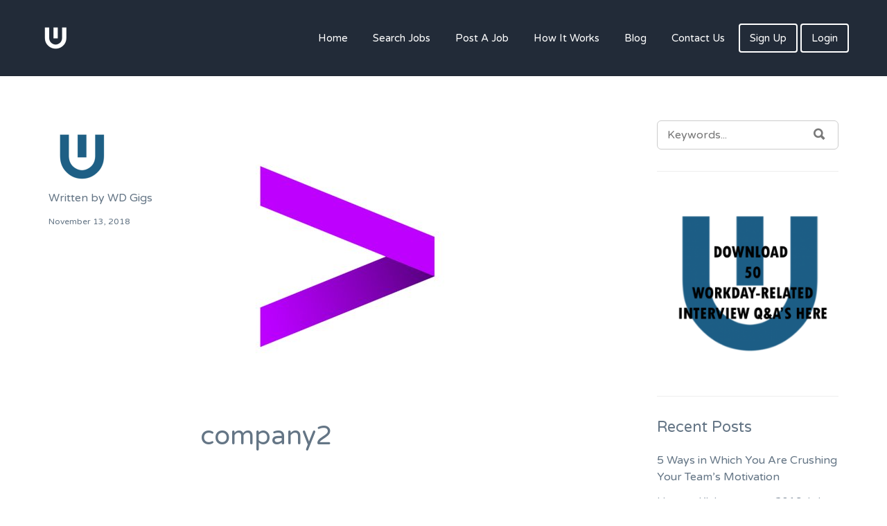

--- FILE ---
content_type: text/html; charset=UTF-8
request_url: https://www.wdgigs.com/testimonial/company2/
body_size: 11658
content:
<!DOCTYPE html>
<html lang="en-US">
<head>
	<meta charset="UTF-8"/>

	<link rel="profile" href="http://gmpg.org/xfn/11"/>
	<link rel="pingback" href="https://www.wdgigs.com/xmlrpc.php"/>

	<meta name="viewport" content="initial-scale=1">
	<meta name="viewport" content="width=device-width"/>

	<meta name='robots' content='index, follow, max-image-preview:large, max-snippet:-1, max-video-preview:-1'/>

	<!-- This site is optimized with the Yoast SEO plugin v20.10 - https://yoast.com/wordpress/plugins/seo/ -->
	<title>company2 - WD Gigs</title>
	<link rel="canonical" href="https://www.wdgigs.com/testimonial/company2/"/>
	<meta property="og:locale" content="en_US"/>
	<meta property="og:type" content="article"/>
	<meta property="og:title" content="company2 - WD Gigs"/>
	<meta property="og:url" content="https://www.wdgigs.com/testimonial/company2/"/>
	<meta property="og:site_name" content="WD Gigs"/>
	<meta property="article:publisher" content="https://www.facebook.com/wdgigs"/>
	<meta property="og:image" content="https://dds5q7xiwv8hg.cloudfront.net/wp-content/uploads/2018/11/12232129/Fz8QdWgR_400x400-1.jpg"/>
	<meta property="og:image:width" content="400"/>
	<meta property="og:image:height" content="400"/>
	<meta property="og:image:type" content="image/jpeg"/>
	<meta name="twitter:card" content="summary_large_image"/>
	<meta name="twitter:site" content="@wdgigs"/>
	<script type="application/ld+json" class="yoast-schema-graph">{"@context":"https://schema.org","@graph":[{"@type":"WebPage","@id":"https://www.wdgigs.com/testimonial/company2/","url":"https://www.wdgigs.com/testimonial/company2/","name":"company2 - WD Gigs","isPartOf":{"@id":"https://www.wdgigs.com/#website"},"primaryImageOfPage":{"@id":"https://www.wdgigs.com/testimonial/company2/#primaryimage"},"image":{"@id":"https://www.wdgigs.com/testimonial/company2/#primaryimage"},"thumbnailUrl":"https://dds5q7xiwv8hg.cloudfront.net/wp-content/uploads/2018/11/12232129/Fz8QdWgR_400x400-1.jpg","datePublished":"2018-11-13T19:19:31+00:00","dateModified":"2018-11-13T19:19:31+00:00","breadcrumb":{"@id":"https://www.wdgigs.com/testimonial/company2/#breadcrumb"},"inLanguage":"en-US","potentialAction":[{"@type":"ReadAction","target":["https://www.wdgigs.com/testimonial/company2/"]}]},{"@type":"ImageObject","inLanguage":"en-US","@id":"https://www.wdgigs.com/testimonial/company2/#primaryimage","url":"https://dds5q7xiwv8hg.cloudfront.net/wp-content/uploads/2018/11/12232129/Fz8QdWgR_400x400-1.jpg","contentUrl":"https://dds5q7xiwv8hg.cloudfront.net/wp-content/uploads/2018/11/12232129/Fz8QdWgR_400x400-1.jpg","width":400,"height":400},{"@type":"BreadcrumbList","@id":"https://www.wdgigs.com/testimonial/company2/#breadcrumb","itemListElement":[{"@type":"ListItem","position":1,"name":"Home","item":"https://www.wdgigs.com/"},{"@type":"ListItem","position":2,"name":"Testimonials","item":"https://www.wdgigs.com/testimonials/"},{"@type":"ListItem","position":3,"name":"company2"}]},{"@type":"WebSite","@id":"https://www.wdgigs.com/#website","url":"https://www.wdgigs.com/","name":"WD Gigs","description":"Your one-stop source for Workday® Jobs!","potentialAction":[{"@type":"SearchAction","target":{"@type":"EntryPoint","urlTemplate":"https://www.wdgigs.com/?s={search_term_string}"},"query-input":"required name=search_term_string"}],"inLanguage":"en-US"}]}</script>
	<!-- / Yoast SEO plugin. -->


<link rel='dns-prefetch' href='//gdc.indeed.com'/>
<link rel='dns-prefetch' href='//maps.googleapis.com'/>
<link rel='dns-prefetch' href='//code.jquery.com'/>
<link rel='dns-prefetch' href='//fonts.googleapis.com'/>
<link rel="alternate" type="application/rss+xml" title="WD Gigs &raquo; Feed" href="https://www.wdgigs.com/feed/"/>
<link rel="alternate" type="application/rss+xml" title="WD Gigs &raquo; Comments Feed" href="https://www.wdgigs.com/comments/feed/"/>
<script type="text/javascript">window._wpemojiSettings={"baseUrl":"https:\/\/s.w.org\/images\/core\/emoji\/14.0.0\/72x72\/","ext":".png","svgUrl":"https:\/\/s.w.org\/images\/core\/emoji\/14.0.0\/svg\/","svgExt":".svg","source":{"concatemoji":"https:\/\/www.wdgigs.com\/wp-includes\/js\/wp-emoji-release.min.js?ver=6.2.8"}};!function(e,a,t){var n,r,o,i=a.createElement("canvas"),p=i.getContext&&i.getContext("2d");function s(e,t){p.clearRect(0,0,i.width,i.height),p.fillText(e,0,0);e=i.toDataURL();return p.clearRect(0,0,i.width,i.height),p.fillText(t,0,0),e===i.toDataURL()}function c(e){var t=a.createElement("script");t.src=e,t.defer=t.type="text/javascript",a.getElementsByTagName("head")[0].appendChild(t)}for(o=Array("flag","emoji"),t.supports={everything:!0,everythingExceptFlag:!0},r=0;r<o.length;r++)t.supports[o[r]]=function(e){if(p&&p.fillText)switch(p.textBaseline="top",p.font="600 32px Arial",e){case"flag":return s("\ud83c\udff3\ufe0f\u200d\u26a7\ufe0f","\ud83c\udff3\ufe0f\u200b\u26a7\ufe0f")?!1:!s("\ud83c\uddfa\ud83c\uddf3","\ud83c\uddfa\u200b\ud83c\uddf3")&&!s("\ud83c\udff4\udb40\udc67\udb40\udc62\udb40\udc65\udb40\udc6e\udb40\udc67\udb40\udc7f","\ud83c\udff4\u200b\udb40\udc67\u200b\udb40\udc62\u200b\udb40\udc65\u200b\udb40\udc6e\u200b\udb40\udc67\u200b\udb40\udc7f");case"emoji":return!s("\ud83e\udef1\ud83c\udffb\u200d\ud83e\udef2\ud83c\udfff","\ud83e\udef1\ud83c\udffb\u200b\ud83e\udef2\ud83c\udfff")}return!1}(o[r]),t.supports.everything=t.supports.everything&&t.supports[o[r]],"flag"!==o[r]&&(t.supports.everythingExceptFlag=t.supports.everythingExceptFlag&&t.supports[o[r]]);t.supports.everythingExceptFlag=t.supports.everythingExceptFlag&&!t.supports.flag,t.DOMReady=!1,t.readyCallback=function(){t.DOMReady=!0},t.supports.everything||(n=function(){t.readyCallback()},a.addEventListener?(a.addEventListener("DOMContentLoaded",n,!1),e.addEventListener("load",n,!1)):(e.attachEvent("onload",n),a.attachEvent("onreadystatechange",function(){"complete"===a.readyState&&t.readyCallback()})),(e=t.source||{}).concatemoji?c(e.concatemoji):e.wpemoji&&e.twemoji&&(c(e.twemoji),c(e.wpemoji)))}(window,document,window._wpemojiSettings);</script>
<style type="text/css">img.wp-smiley,img.emoji{display:inline!important;border:none!important;box-shadow:none!important;height:1em!important;width:1em!important;margin:0 .07em!important;vertical-align:-.1em!important;background:none!important;padding:0!important}</style>
	<link rel='stylesheet' id='la-icon-maneger-style-css' href='https://www.wdgigs.com/wp-content/uploads/la_icon_sets/style.min.css?ver=6.2.8' type='text/css' media='all'/>
<link rel='stylesheet' id='wp-block-library-css' href='https://www.wdgigs.com/wp-includes/css/dist/block-library/style.min.css?ver=6.2.8' type='text/css' media='all'/>
<link rel='stylesheet' id='wc-blocks-vendors-style-css' href='https://www.wdgigs.com/wp-content/plugins/woocommerce/packages/woocommerce-blocks/build/wc-blocks-vendors-style.css?ver=10.4.6' type='text/css' media='all'/>
<link rel='stylesheet' id='wc-blocks-style-css' href='https://www.wdgigs.com/wp-content/plugins/woocommerce/packages/woocommerce-blocks/build/wc-blocks-style.css?ver=10.4.6' type='text/css' media='all'/>
<link rel='stylesheet' id='classic-theme-styles-css' href='https://www.wdgigs.com/wp-includes/css/classic-themes.min.css?ver=6.2.8' type='text/css' media='all'/>
<style id='global-styles-inline-css' type='text/css'>body{--wp--preset--color--black:#000;--wp--preset--color--cyan-bluish-gray:#abb8c3;--wp--preset--color--white:#fff;--wp--preset--color--pale-pink:#f78da7;--wp--preset--color--vivid-red:#cf2e2e;--wp--preset--color--luminous-vivid-orange:#ff6900;--wp--preset--color--luminous-vivid-amber:#fcb900;--wp--preset--color--light-green-cyan:#7bdcb5;--wp--preset--color--vivid-green-cyan:#00d084;--wp--preset--color--pale-cyan-blue:#8ed1fc;--wp--preset--color--vivid-cyan-blue:#0693e3;--wp--preset--color--vivid-purple:#9b51e0;--wp--preset--gradient--vivid-cyan-blue-to-vivid-purple:linear-gradient(135deg,rgba(6,147,227,1) 0%,#9b51e0 100%);--wp--preset--gradient--light-green-cyan-to-vivid-green-cyan:linear-gradient(135deg,#7adcb4 0%,#00d082 100%);--wp--preset--gradient--luminous-vivid-amber-to-luminous-vivid-orange:linear-gradient(135deg,rgba(252,185,0,1) 0%,rgba(255,105,0,1) 100%);--wp--preset--gradient--luminous-vivid-orange-to-vivid-red:linear-gradient(135deg,rgba(255,105,0,1) 0%,#cf2e2e 100%);--wp--preset--gradient--very-light-gray-to-cyan-bluish-gray:linear-gradient(135deg,#eee 0%,#a9b8c3 100%);--wp--preset--gradient--cool-to-warm-spectrum:linear-gradient(135deg,#4aeadc 0%,#9778d1 20%,#cf2aba 40%,#ee2c82 60%,#fb6962 80%,#fef84c 100%);--wp--preset--gradient--blush-light-purple:linear-gradient(135deg,#ffceec 0%,#9896f0 100%);--wp--preset--gradient--blush-bordeaux:linear-gradient(135deg,#fecda5 0%,#fe2d2d 50%,#6b003e 100%);--wp--preset--gradient--luminous-dusk:linear-gradient(135deg,#ffcb70 0%,#c751c0 50%,#4158d0 100%);--wp--preset--gradient--pale-ocean:linear-gradient(135deg,#fff5cb 0%,#b6e3d4 50%,#33a7b5 100%);--wp--preset--gradient--electric-grass:linear-gradient(135deg,#caf880 0%,#71ce7e 100%);--wp--preset--gradient--midnight:linear-gradient(135deg,#020381 0%,#2874fc 100%);--wp--preset--duotone--dark-grayscale:url(#wp-duotone-dark-grayscale);--wp--preset--duotone--grayscale:url(#wp-duotone-grayscale);--wp--preset--duotone--purple-yellow:url(#wp-duotone-purple-yellow);--wp--preset--duotone--blue-red:url(#wp-duotone-blue-red);--wp--preset--duotone--midnight:url(#wp-duotone-midnight);--wp--preset--duotone--magenta-yellow:url(#wp-duotone-magenta-yellow);--wp--preset--duotone--purple-green:url(#wp-duotone-purple-green);--wp--preset--duotone--blue-orange:url(#wp-duotone-blue-orange);--wp--preset--font-size--small:13px;--wp--preset--font-size--medium:20px;--wp--preset--font-size--large:36px;--wp--preset--font-size--x-large:42px;--wp--preset--spacing--20:.44rem;--wp--preset--spacing--30:.67rem;--wp--preset--spacing--40:1rem;--wp--preset--spacing--50:1.5rem;--wp--preset--spacing--60:2.25rem;--wp--preset--spacing--70:3.38rem;--wp--preset--spacing--80:5.06rem;--wp--preset--shadow--natural:6px 6px 9px rgba(0,0,0,.2);--wp--preset--shadow--deep:12px 12px 50px rgba(0,0,0,.4);--wp--preset--shadow--sharp:6px 6px 0 rgba(0,0,0,.2);--wp--preset--shadow--outlined:6px 6px 0 -3px rgba(255,255,255,1) , 6px 6px rgba(0,0,0,1);--wp--preset--shadow--crisp:6px 6px 0 rgba(0,0,0,1)}:where(.is-layout-flex){gap:.5em}body .is-layout-flow>.alignleft{float:left;margin-inline-start:0;margin-inline-end:2em}body .is-layout-flow>.alignright{float:right;margin-inline-start:2em;margin-inline-end:0}body .is-layout-flow>.aligncenter{margin-left:auto!important;margin-right:auto!important}body .is-layout-constrained>.alignleft{float:left;margin-inline-start:0;margin-inline-end:2em}body .is-layout-constrained>.alignright{float:right;margin-inline-start:2em;margin-inline-end:0}body .is-layout-constrained>.aligncenter{margin-left:auto!important;margin-right:auto!important}body .is-layout-constrained > :where(:not(.alignleft):not(.alignright):not(.alignfull)){max-width:var(--wp--style--global--content-size);margin-left:auto!important;margin-right:auto!important}body .is-layout-constrained>.alignwide{max-width:var(--wp--style--global--wide-size)}body .is-layout-flex{display:flex}body .is-layout-flex{flex-wrap:wrap;align-items:center}body .is-layout-flex>*{margin:0}:where(.wp-block-columns.is-layout-flex){gap:2em}.has-black-color{color:var(--wp--preset--color--black)!important}.has-cyan-bluish-gray-color{color:var(--wp--preset--color--cyan-bluish-gray)!important}.has-white-color{color:var(--wp--preset--color--white)!important}.has-pale-pink-color{color:var(--wp--preset--color--pale-pink)!important}.has-vivid-red-color{color:var(--wp--preset--color--vivid-red)!important}.has-luminous-vivid-orange-color{color:var(--wp--preset--color--luminous-vivid-orange)!important}.has-luminous-vivid-amber-color{color:var(--wp--preset--color--luminous-vivid-amber)!important}.has-light-green-cyan-color{color:var(--wp--preset--color--light-green-cyan)!important}.has-vivid-green-cyan-color{color:var(--wp--preset--color--vivid-green-cyan)!important}.has-pale-cyan-blue-color{color:var(--wp--preset--color--pale-cyan-blue)!important}.has-vivid-cyan-blue-color{color:var(--wp--preset--color--vivid-cyan-blue)!important}.has-vivid-purple-color{color:var(--wp--preset--color--vivid-purple)!important}.has-black-background-color{background-color:var(--wp--preset--color--black)!important}.has-cyan-bluish-gray-background-color{background-color:var(--wp--preset--color--cyan-bluish-gray)!important}.has-white-background-color{background-color:var(--wp--preset--color--white)!important}.has-pale-pink-background-color{background-color:var(--wp--preset--color--pale-pink)!important}.has-vivid-red-background-color{background-color:var(--wp--preset--color--vivid-red)!important}.has-luminous-vivid-orange-background-color{background-color:var(--wp--preset--color--luminous-vivid-orange)!important}.has-luminous-vivid-amber-background-color{background-color:var(--wp--preset--color--luminous-vivid-amber)!important}.has-light-green-cyan-background-color{background-color:var(--wp--preset--color--light-green-cyan)!important}.has-vivid-green-cyan-background-color{background-color:var(--wp--preset--color--vivid-green-cyan)!important}.has-pale-cyan-blue-background-color{background-color:var(--wp--preset--color--pale-cyan-blue)!important}.has-vivid-cyan-blue-background-color{background-color:var(--wp--preset--color--vivid-cyan-blue)!important}.has-vivid-purple-background-color{background-color:var(--wp--preset--color--vivid-purple)!important}.has-black-border-color{border-color:var(--wp--preset--color--black)!important}.has-cyan-bluish-gray-border-color{border-color:var(--wp--preset--color--cyan-bluish-gray)!important}.has-white-border-color{border-color:var(--wp--preset--color--white)!important}.has-pale-pink-border-color{border-color:var(--wp--preset--color--pale-pink)!important}.has-vivid-red-border-color{border-color:var(--wp--preset--color--vivid-red)!important}.has-luminous-vivid-orange-border-color{border-color:var(--wp--preset--color--luminous-vivid-orange)!important}.has-luminous-vivid-amber-border-color{border-color:var(--wp--preset--color--luminous-vivid-amber)!important}.has-light-green-cyan-border-color{border-color:var(--wp--preset--color--light-green-cyan)!important}.has-vivid-green-cyan-border-color{border-color:var(--wp--preset--color--vivid-green-cyan)!important}.has-pale-cyan-blue-border-color{border-color:var(--wp--preset--color--pale-cyan-blue)!important}.has-vivid-cyan-blue-border-color{border-color:var(--wp--preset--color--vivid-cyan-blue)!important}.has-vivid-purple-border-color{border-color:var(--wp--preset--color--vivid-purple)!important}.has-vivid-cyan-blue-to-vivid-purple-gradient-background{background:var(--wp--preset--gradient--vivid-cyan-blue-to-vivid-purple)!important}.has-light-green-cyan-to-vivid-green-cyan-gradient-background{background:var(--wp--preset--gradient--light-green-cyan-to-vivid-green-cyan)!important}.has-luminous-vivid-amber-to-luminous-vivid-orange-gradient-background{background:var(--wp--preset--gradient--luminous-vivid-amber-to-luminous-vivid-orange)!important}.has-luminous-vivid-orange-to-vivid-red-gradient-background{background:var(--wp--preset--gradient--luminous-vivid-orange-to-vivid-red)!important}.has-very-light-gray-to-cyan-bluish-gray-gradient-background{background:var(--wp--preset--gradient--very-light-gray-to-cyan-bluish-gray)!important}.has-cool-to-warm-spectrum-gradient-background{background:var(--wp--preset--gradient--cool-to-warm-spectrum)!important}.has-blush-light-purple-gradient-background{background:var(--wp--preset--gradient--blush-light-purple)!important}.has-blush-bordeaux-gradient-background{background:var(--wp--preset--gradient--blush-bordeaux)!important}.has-luminous-dusk-gradient-background{background:var(--wp--preset--gradient--luminous-dusk)!important}.has-pale-ocean-gradient-background{background:var(--wp--preset--gradient--pale-ocean)!important}.has-electric-grass-gradient-background{background:var(--wp--preset--gradient--electric-grass)!important}.has-midnight-gradient-background{background:var(--wp--preset--gradient--midnight)!important}.has-small-font-size{font-size:var(--wp--preset--font-size--small)!important}.has-medium-font-size{font-size:var(--wp--preset--font-size--medium)!important}.has-large-font-size{font-size:var(--wp--preset--font-size--large)!important}.has-x-large-font-size{font-size:var(--wp--preset--font-size--x-large)!important}.wp-block-navigation a:where(:not(.wp-element-button)){color:inherit}:where(.wp-block-columns.is-layout-flex){gap:2em}.wp-block-pullquote{font-size:1.5em;line-height:1.6}</style>
<link rel='stylesheet' id='woocommerce-layout-css' href='https://www.wdgigs.com/wp-content/plugins/woocommerce/assets/css/woocommerce-layout.css?ver=7.9.0' type='text/css' media='all'/>
<link rel='stylesheet' id='woocommerce-smallscreen-css' href='https://www.wdgigs.com/wp-content/plugins/woocommerce/assets/css/woocommerce-smallscreen.css?ver=7.9.0' type='text/css' media='only screen and (max-width: 768px)'/>
<style id='woocommerce-inline-inline-css' type='text/css'>.woocommerce form .form-row .required{visibility:visible}</style>
<link rel='stylesheet' id='select2-css' href='https://www.wdgigs.com/wp-content/plugins/woocommerce/assets/css/select2.css?ver=7.9.0' type='text/css' media='all'/>
<link rel='stylesheet' id='if-menu-site-css-css' href='https://www.wdgigs.com/wp-content/plugins/if-menu/assets/if-menu-site.css?ver=6.2.8' type='text/css' media='all'/>
<link rel='stylesheet' id='jquery-ui-css' href='//code.jquery.com/ui/1.13.2/themes/smoothness/jquery-ui.min.css?ver=1.13.2' type='text/css' media='all'/>
<link rel='stylesheet' id='jm-application-deadline-css' href='https://www.wdgigs.com/wp-content/plugins/wp-job-manager-application-deadline/assets/dist/css/frontend.css?ver=1.2.6' type='text/css' media=''/>
<link rel='stylesheet' id='dashicons-css' href='https://www.wdgigs.com/wp-includes/css/dashicons.min.css?ver=6.2.8' type='text/css' media='all'/>
<link rel='stylesheet' id='wp-job-manager-applications-frontend-css' href='https://www.wdgigs.com/wp-content/plugins/wp-job-manager-applications/assets/dist/css/frontend.css?ver=3.0.0' type='text/css' media='all'/>
<link rel='stylesheet' id='embeddable-job-widget-frontend-css' href='https://www.wdgigs.com/wp-content/plugins/wp-job-manager-embeddable-job-widget/assets/dist/css/frontend.css?ver=6.2.8' type='text/css' media='all'/>
<link rel='stylesheet' id='job-manager-indeed-css' href='https://www.wdgigs.com/wp-content/plugins/wp-job-manager-indeed-integration/assets/css/frontend.css?ver=6.2.8' type='text/css' media='all'/>
<link rel='stylesheet' id='wp-job-manager-tags-frontend-css' href='https://www.wdgigs.com/wp-content/plugins/wp-job-manager-tags/assets/dist/css/frontend.css?ver=1.4.4' type='text/css' media='all'/>
<link rel='stylesheet' id='job-manager-ziprecruiter-css' href='https://www.wdgigs.com/wp-content/plugins/wp-job-manager-ziprecruiter-integration/assets/css/frontend.css?ver=6.2.8' type='text/css' media='all'/>
<link rel='stylesheet' id='jobify-fonts-css' href='//fonts.googleapis.com/css?family=Varela+Round%3Aregular%7CMontserrat%3Aregular%2C700&#038;subset=latin,hebrew' type='text/css' media='all'/>
<link rel='stylesheet' id='jobify-parent-css' href='https://www.wdgigs.com/wp-content/themes/jobify/style.css?ver=4.1.7' type='text/css' media='all'/>
<style id='jobify-parent-inline-css' type='text/css'>
html,body.jobify-skin-2 .page-header,body.jobify-skin-2 ul.job_listings,body.jobify-skin-2 .woothemes-testimonial p,body.jobify-skin-2 #primary .job_listings form.job_filters .search_jobs,body.jobify-skin-2 .modal .registration-form,body.jobify-skin-2 .modal .woocommerce .woocommerce-customer-login .login,body.jobify-skin-2 .mfp-wrap.mfp-ready .mfp-content .modal .woocommerce-customer-login h2,body.jobify-skin-2 .mfp-wrap.mfp-ready .mfp-content .modal .registration-form.woocommerce form p,body.jobify-skin-2 .mfp-wrap.mfp-ready .mfp-content .modal h2.modal-title,body.jobify-skin-2 .woocommerce-error li,body.jobify-skin-2 .modal .woocommerce{background-color:##ffffff;}body,mark,input,textarea,select,.job_salary_sec p,body .chosen-container-single .chosen-single span,body .chosen-container-single .chosen-single div:before,body.jobify-skin-2 .woocommerce form.checkout.woocommerce-checkout .woocommerce-billing-fields p span.select2 span.select2-selection span.select2-selection__rendered,body.jobify-skin-2 .widget--home-testimonials .widget-title--home,body.jobify-skin-2 .widget--home-testimonials .widget-description--home{color:#647585;}a,.job_listing-clickbox:hover{color:#647585;}a:active,a:hover{color:#4b5c6c;}.site-header,body.jobify-skin-2 input[type=email],body.jobify-skin-2 input[type=password],body.jobify-skin-2 input[type=tel],.nav-menu--primary .sub-menu,body.jobify-skin-2 input[type=number],body.jobify-skin-2 input[type=search],body.jobify-skin-2 input[type=text],body.jobify-skin-2 .payment_methods li .payment_box,body.jobify-skin-2 select,body.jobify-skin-2 textarea,body.jobify-skin-2 .select2-container--default .select2-selection--single .select2-selection__rendered,body.jobify-skin-2 article .entry-content form.job-manager-form fieldset .field.account-sign-in,body.jobify-skin-2 article .entry-content form.job-manager-form fieldset.fieldset-job_category span.select2 span.select2-selection li.select2-search input,body.jobify-skin-2 article .entry-content form.job-manager-form fieldset.fieldset-job_category span.select2 .select2-selection--multiple,body.jobify-skin-2 .mce-container *,body.jobify-skin-2 .company-letters,body.jobify-skin-2 .woocommerce-info,body.jobify-skin-2 .woocommerce form.checkout.woocommerce-checkout .woocommerce-billing-fields p span.select2 span.select2-selection,body.jobify-skin-2 .woocommerce form.checkout.woocommerce-checkout .woocommerce-billing-fields p input,body.jobify-skin-2 .woocommerce .woocommerce-customer-login form.woocommerce-form.woocommerce-form-login p input,body.jobify-skin-2 .mfp-wrap.mfp-ready .mfp-content .modal .registration-form.woocommerce form p input,body.jobify-skin-2 .hero-search .search_jobs,body.jobify-skin-2 .input-text{background:#222b38;}.site-title,.jobify-skin-2 header .site-branding h1.site-title span{color:blank;}.nav-menu--primary ul li.highlight > a,.nav-menu--primary ul li.login > a{border-color:#ffffff;}.nav-menu--primary ul li.highlight > a:hover,.nav-menu--primary ul li.login > a:hover{color:#222b38;background-color:#ffffff;border-color:#ffffff;}.search_jobs,.search_resumes,.cluster div,.job-type,.price-option__title,.entry-header__featured-image:hover .overlay,.widget_price_filter .ui-slider-horizontal .ui-slider-range,.jobify-skin-2 header ul#menu-primary .menu-item:hover a:before,.jobify-skin-2 header ul#menu-primary .menu-item:hover .sub-menu .menu-item a:hover:before,.jobify-skin-2 header ul#menu-primary .current_page_item a:after,body.jobify-skin-2 article .entry-content form.job-manager-form fieldset .field.account-sign-in a.button,body.jobify-skin-2 .blog-archive article.post .entry .entry-summary p a.button:hover,body.jobify-skin-2 .blog-archive .widget-area--sidebar aside.widget_search .wp-block-search .wp-block-search__button:hover,body.jobify-skin-2.single-post .content-area div.comments-area .comment-respond form.comment-form p.form-submit input#submitcomment:hover,body.jobify-skin-2 .woocommerce form.woocommerce-cart-form table.shop_table.cart tbody td.actions button.button:hover,body.jobify-skin-2 article .entry-content form.job-manager-form fieldset .field span.button:hover,body.jobify-skin-2 article .entry-content form.job-manager-form p input.button:hover,body.jobify-skin-3 .nav-menu--primary ul li.login > a:hover,body.jobify-skin-3 .company-sliders .woothemes-testimonial,body.jobify-skin-3 .widget-area--sidebar form.wp-block-search button.wp-block-search__button,body.jobify-skin-3 .job-stats li.job-stat strong,body.jobify-skin-3 .jobify_widget_testimonials .testimonial-slider-wrap .testimonials-list .slick-list p,body.jobify-skin-3 .jobify_testimonialWidget .testimonial-slider-wrap .testimonials-list .slick-list p{background-color:#1e5f86;}.jobify-skin-2 header ul#menu-primary .menu-item:hover a,.job_filters .search_jobs .filter_by_tag a.active,body.jobify-skin-2 .jobify_widget_blog_posts article header.entry-header h3.entry-title a:hover,.jobify-skin-2 header ul#menu-primary .current_page_item a,body.jobify-skin-2 .site-main .content-area ul.companies-overview li.company-group ul li a,body.jobify-skin-2 .site-main .content-area .company-letters a,body.jobify-skin-2 section.jobify_widget_testimonials .testimonials-list button.slick-arrow:hover:before,body.jobify-skin-2 .site-main aside.widget_products ul.product_list_widget li a,body.jobify-skin-2 article .entry-content #job-manager-job-dashboard table.job-manager-jobs tbody td.job_title>a,body.jobify-skin-2 article .entry-content form.job-manager-form fieldset small.description,body.jobify-skin-2 article .entry-content form.job-manager-form fieldset .field span.button,body.jobify-skin-2 article .entry-content form.job-manager-form p input.button,body.jobify-skin-2 article .entry-content #job-manager-job-dashboard table.job-manager-jobs tbody td.job_title ul.job-dashboard-actions li a:hover,body.jobify-skin-3 span.jobify_allow_spanTag,#wpjmr-submit-ratings .star-rating .dashicons,#wpjmr-submit-ratings .star-rating .dashicons-star-filled,.wpjmr-list-reviews .star-rating .dashicons,.wpjmr-list-reviews .star-rating .dashicons-star-filled,#wpjmr-submit-ratings .choose-rating .star.active,#wpjmr-submit-ratings .choose-rating .star.active~.star,#wpjmr-submit-ratings .choose-rating .star:hover,#wpjmr-submit-ratings .choose-rating .star:hover~.star,#wpjmr-submit-ratings .choose-rating .star{color:#1e5f86;}.cluster div:after,input:focus,.widget_price_filter .ui-slider .ui-slider-handle,.select2-container--default.select2-container--focus .select2-selection--multiple,body.jobify-skin-2 .woothemes-testimonial cite.woothemes-testimonial--individual__author img,body.jobify-skin-2 .blog-archive article.post .entry .entry-summary p a.button,body.jobify-skin-2 .blog-archive .widget-area--sidebar aside.widget_search .wp-block-search .wp-block-search__button,body.jobify-skin-2.single-post .content-area div.comments-area .comment-respond form.comment-form p.form-submit input#submitcomment,body.jobify-skin-2.woocommerce-shop ul.products li.product a.button.add_to_cart_button,body.jobify-skin-2 .woocommerce form.checkout.woocommerce-checkout div.woocommerce-checkout-review-order div.woocommerce-checkout-payment ul li,body.jobify-skin-2 .woocommerce .woocommerce-form-coupon-toggle .woocommerce-info,body.jobify-skin-2 ul.woocommerce-error li,body.jobify-skin-2 .woocommerce nav.woocommerce-MyAccount-navigation ul li.is-active a,body.jobify-skin-2 article .entry-content form.job-manager-form fieldset .field span.button,body.jobify-skin-2 article .entry-content form.job-manager-form p input.button,body.jobify-skin-3 .nav-menu--primary ul li.login > a,body.jobify-skin-3 .woocommerce .woocommerce-info,body.jobify-skin-3 .woocommerce-info,body.jobify-skin-3 .woocommerce-message,body.jobify-skin-3 .jobify_widget_jobs .recent-jobs ul.job_listings li.job_listing{border-color:#1e5f86;}ul.job_listings .job_listing:hover,.job_position_featured,li.type-resume:hover{box-shadow:inset 5px 0 0 #1e5f86;}.button,input[type=button],button,#submitcomment,#commentform input[type=submit],.widget--footer input[type=submit],.mfp-close-btn-in .mfp-close,input[name=wp_job_manager_send_application],input[name=wp_job_manager_edit_application],input[name=submit_bookmark],.add-favorite,.update-favorite,#rcp_submit,input[name=wp_job_manager_resumes_apply_with_resume],input[name=wp_job_manager_resumes_apply_with_resume_create],.wpcf7-submit,input[type=submit].ninja-forms-field,input[name=submit-job-alert],.hero-search .search_jobs>div input[type=submit],.hero-search .search_resumes>div input[type=submit],body.jobify-skin-2 .woocommerce .woocommerce-customer-login form.woocommerce-form.woocommerce-form-login p button.woocommerce-button:hover,body.jobify-skin-2 .mfp-wrap.mfp-ready .mfp-content .modal button.mfp-close:hover,body.jobify-skin-2 .mfp-wrap.mfp-ready .mfp-content .modal .registration-form.woocommerce form p.woocomerce-FormRow input.woocommerce-Button.button:hover,body.jobify-skin-2 .job_filters .search_jobs .filter_by_tag,.job_filters .search_jobs .filter_by_tag a{background-color:#1e5f86;border-color:transparent;color:#fff;}.button:hover,input[type=button]:hover,button:hover,.job-manager-pagination a:hover,.job-manager-pagination span:hover,.page-numbers:hover,#searchform button:hover,#searchform input[type=submit]:hover,#submitcomment:hover,#commentform input[type=submit]:hover,.page-numbers.current,.widget--footer input[type=submit]:hover,.mfp-close-btn-in .mfp-close:hover,input[name=wp_job_manager_send_application]:hover,input[name=wp_job_manager_edit_application]:hover,input[name=submit_bookmark]:hover,.add-favorite:hover,.update-favorite:hover,#rcp_submit:hover,input[name=wp_job_manager_resumes_apply_with_resume]:hover,input[name=wp_job_manager_resumes_apply_with_resume_create]:hover,.wpcf7-submit:hover,input[type=submit].ninja-forms-field:hover,input[name=submit-job-alert]:hover,.tp-caption .button:hover,body.jobify-skin-2 .button:hover,body.jobify-skin-2.woocommerce-shop ul.products li.product a.button.add_to_cart_button:hover,body.jobify-skin-2 .woocommerce form.woocommerce-cart-form table.shop_table.cart tbody td.actions button.button,body.jobify-skin-2 .woocommerce .cart-collaterals .cart_totals .wc-proceed-to-checkout a.checkout-button:hover,body.jobify-skin-2 .woocommerce form.checkout.woocommerce-checkout div.woocommerce-checkout-review-order .place-order button#place_order:hover,body.jobify-skin-2 .wp-block-search .wp-block-search__button,body.jobify-skin-2 .woocommerce .woocommerce-customer-login form.woocommerce-form.woocommerce-form-login p button.woocommerce-button,body.jobify-skin-2 .mfp-wrap.mfp-ready .mfp-content .modal button.mfp-close,body.jobify-skin-2 .mfp-wrap.mfp-ready .mfp-content .modal .registration-form.woocommerce form p.woocomerce-FormRow input.woocommerce-Button.button{background-color:transparent;color:#1e5f86;border-color:#1e5f86;}.button--type-inverted,.widget--home-video .button,.jobify-skin-2 header ul#menu-primary li.login a,.load_more_jobs strong,.load_more_resumes strong,.job-manager-form.wp-job-manager-bookmarks-form a.bookmark-notice,.job-manager-form.wp-job-manager-favorites-form a.favorite-notice{color:#1e5f86;border-color:#1e5f86;}.button--type-inverted:hover,.widget--home-video .button:hover,.jobify-skin-2 header ul#menu-primary li.login:hover a,body.jobify-skin-2 .load_more_jobs strong:hover,.load_more_resumes strong:hover,.job-manager-form.wp-job-manager-bookmarks-form a.bookmark-notice:hover,.job-manager-form.wp-job-manager-favorites-form a.favorite-notice:hover,body.jobify-skin-2 #primary .job_listings form.job_filters .search_jobs .search_submit input,body.jobify-skin-2 span.select2-container .select2-results ul li.select2-results__option--highlighted{background-color:#1e5f86;color:#fff;}.button--type-action,.button--type-secondary:hover,.single-product #content .single_add_to_cart_button,.checkout-button,#place_order,input[type=button].application_button,.application_button_link,input[type=button].resume_contact_button,body.jobify-skin-2 .woocommerce .cart-collaterals .cart_totals .wc-proceed-to-checkout a.checkout-button,body.jobify-skin-2 .woocommerce form.checkout.woocommerce-checkout div.woocommerce-checkout-review-order .place-order button#place_order,body.jobify-skin-2 .woocommerce .woocommerce-MyAccount-content .woocommerce-message{color:#1e5f86;background-color:transparent;border-color:#1e5f86;}.button--type-action:hover,.button--type-secondary,.single-product #content .single_add_to_cart_button:hover,.checkout-button:hover,#place_order:hover,input[type=button].application_button:hover,.application_button_link:hover,input[type=button].resume_contact_button:hover{background-color:#1e5f86;color:#ffffff;border-color:#1e5f86;}.button--color-white,.button--color-white.button--type-inverted:hover,.button--type-hover-white:hover{color:#647585;background-color:#ffffff;border-color:#ffffff;}.button--color-white:hover,.button--color-white.button--type-inverted,.button--type-hover-inverted-white:hover{background-color:transparent;color:#ffffff;border-color:#ffffff;}body.jobify-skin-3.blog article.post.type-post,body.jobify-skin-3 form.job_filters ul.job_types,body.jobify-skin-3 .jobify_widget_stats .job-stats li.job-stat,body.jobify-skin-3 .jobify_statsWidget .job-stats li.job-stat,body.jobify-skin-3 ul.job_listings li.job_listing,body.jobify-skin-3 div#job-manager-job-dashboard table.job-manager-jobs tr,body.jobify-skin-3 .woocommerce .woocommerce-order,body.jobify-skin-3 .jobify_widget_blog_posts .content-grid header.entry-header{background-color:;}body{padding-top:110px;font-family:"Varela Round","Helvetica Neue",Helvetica,Arial,sans-serif;font-weight:normal;line-height:1.5;}.footer-cta,.footer-cta a,.footer-cta tel{color:#fffff;}.footer-cta a.button:hover{color:#222b38 !important;}.footer-cta{background-color:#222b38;}.widget-title--footer,body.jobify-skin-2 footer.site-footer .footer-widgets aside.widget h3.widget-title,body.jobify-skin-2 .widget_block h2{color:#647585;}.widget--footer a,body.jobify-skin-2 footer.site-footer .footer-widgets aside.widget ul li a{color:#647585;}.widget--footer,body.jobify-skin-2 footer.site-footer .footer-widgets aside.widget .textwidget{color:#647585;}.footer-widgets{background-color:#ffffff;}.copyright a,body.jobify-skin-2 .copyright a{color:#647585;}.copyright,body.jobify-skin-2 footer.site-footer .copyright .site-info{color:#647585;}.site-footer,body.jobify-skin-2 .site-footer{background-color:#ffffff;}.button,input[type=button],button,#submitcomment,#commentform input[type=submit],.widget--footer input[type=submit],input[name=wp_job_manager_send_application],input[name=wp_job_manager_edit_application],input[name=submit_bookmark],#rcp_submit,input[name=wp_job_manager_resumes_apply_with_resume],input[name=wp_job_manager_resumes_apply_with_resume_create],.wpcf7-submit,input[type=submit].ninja-forms-field,input[name=submit-job-alert],.hero-search .search_jobs>div input[type=submit],.hero-search .search_resumes>div input[type=submit],body.jobify-skin-3 .load_more_jobs strong{font-family:"Montserrat","Helvetica Neue",Helvetica,Arial,sans-serif;font-weight:bold;line-height:1.3;font-size:14px;}.entry-title{font-family:"Varela Round","Helvetica Neue",Helvetica,Arial,sans-serif;font-weight:normal;line-height:1.3;}.widget-description.widget-description--home,.callout-feature-content p,.hero-search__content p{font-family:"Varela Round","Helvetica Neue",Helvetica,Arial,sans-serif;font-weight:normal;line-height:1.5;}.widget-title.widget-title--home,.callout-feature-title,.hero-search__title{font-family:"Varela Round","Helvetica Neue",Helvetica,Arial,sans-serif;font-weight:normal;line-height:1.3;}.entry-content .rcp_form input[type=email],.entry-content .rcp_form input[type=password],.entry-content .rcp_form input[type=text],.jobify-input,input[type=email],input[type=number],input[type=password],input[type=search],input[type=tel],input[type=text],select,textarea,body .chosen-container-single .chosen-single span,body .chosen-container .chosen-results li.active-result{font-family:"Varela Round","Helvetica Neue",Helvetica,Arial,sans-serif;font-weight:normal;line-height:1;font-size:16px;}.widget-title{font-family:"Varela Round","Helvetica Neue",Helvetica,Arial,sans-serif;font-weight:normal;line-height:1.3;}.logged-in .modal .post-57 .entry-content{padding:30px;}.woocommerce ul.products li.product .onsale, .woocommerce-page ul.products li.product .onsale{background-color:#1e5f86;}.woocommerce .price ins,.woocommerce ul.product_list_widget ins{background-color:#1e5f86;}.single-product #content .woocommerce-tabs .tabs li.active a,.woocommerce-MyAccount-navigation-link.is-active a{color:#1e5f86;border-bottom:2px solid #1e5f86;}
@media screen and (min-width: 1200px){.nav-menu--primary ul li a,.nav-menu--primary li a,.nav-menu--primary ul li a:hover,.nav-menu--primary li a:hover,.primary-menu-toggle,.searchform--header__submit,.searchform--header__input,.jobify-skin-2 header ul#menu-primary .menu-item a,.jobify-skin-2 header ul#menu-primary .menu-item:hover .sub-menu .menu-item a{color:#ffffff;}body{font-size:16px;}.entry-title{font-size:38px;}.widget-description.widget-description--home{font-size:16px;}.widget-title.widget-title--home{font-size:36px;}.page-header{font-family:"Varela Round","Helvetica Neue",Helvetica,Arial,sans-serif;font-weight:normal;font-size:34px;line-height:1.3;}.widget-title{font-size:22px;}}
</style>
<link rel='stylesheet' id='jobify-child-css' href='https://www.wdgigs.com/wp-content/themes/jobify-extended/style.css?ver=6.2.8' type='text/css' media='all'/>
<script type='text/javascript' async defer src='https://www.google.com/recaptcha/api.js?onload=astoundifyRecaptcha&#038;render=explicit&#038;ver=1.0.3' id='astoundify-google-recaptcha-js'></script>
<script type='text/javascript' src='https://www.wdgigs.com/wp-includes/js/jquery/jquery.min.js?ver=3.6.4' id='jquery-core-js'></script>
<script type='text/javascript' src='https://www.wdgigs.com/wp-includes/js/jquery/jquery-migrate.min.js?ver=3.4.0' id='jquery-migrate-js'></script>
<script type='text/javascript' id='astoundify-recaptcha-js-extra'>//<![CDATA[
var astoundifyRecaptchaData={"sitekey":"6LelzSoUAAAAAMzA_8b6CZFZh52yx1LluCLWCQaV"};
//]]></script>
<script type='text/javascript' src='https://www.wdgigs.com/wp-content/plugins/astoundify-recaptcha/resources/assets/js/recaptcha.js?ver=1.0.3' id='astoundify-recaptcha-js'></script>
<script type='text/javascript' src='https://www.wdgigs.com/wp-content/plugins/superfly-menu/includes/vendor/looks_awesome/icon_manager/js/md5.js?ver=1.0,0' id='la-icon-manager-md5-js'></script>
<script type='text/javascript' src='https://www.wdgigs.com/wp-content/plugins/superfly-menu/includes/vendor/looks_awesome/icon_manager/js/util.js?ver=1.0,0' id='la-icon-manager-util-js'></script>
<script type='text/javascript' src='//maps.googleapis.com/maps/api/js?v=3.42.2&#038;libraries=places&#038;language=en&#038;region=US&#038;key=AIzaSyAGY2wR3vIvL9OEUHLEKTOUPfAVbDin-S4&#038;ver=3.exp' id='google-maps-js'></script>
<link rel="https://api.w.org/" href="https://www.wdgigs.com/wp-json/"/><link rel="EditURI" type="application/rsd+xml" title="RSD" href="https://www.wdgigs.com/xmlrpc.php?rsd"/>
<link rel="wlwmanifest" type="application/wlwmanifest+xml" href="https://www.wdgigs.com/wp-includes/wlwmanifest.xml"/>
<meta name="generator" content="WordPress 6.2.8"/>
<meta name="generator" content="WooCommerce 7.9.0"/>
<link rel='shortlink' href='https://www.wdgigs.com/?p=643'/>
<link rel="alternate" type="application/json+oembed" href="https://www.wdgigs.com/wp-json/oembed/1.0/embed?url=https%3A%2F%2Fwww.wdgigs.com%2Ftestimonial%2Fcompany2%2F"/>
<link rel="alternate" type="text/xml+oembed" href="https://www.wdgigs.com/wp-json/oembed/1.0/embed?url=https%3A%2F%2Fwww.wdgigs.com%2Ftestimonial%2Fcompany2%2F&#038;format=xml"/>
	<noscript><style>.woocommerce-product-gallery{opacity:1!important}</style></noscript>
	<style type="text/css">.recentcomments a{display:inline!important;padding:0!important;margin:0!important}</style><style id='job_manager_colors'>.job-type.term-93,.job-type.contract{background-color:#ff5a5f}.job-type.term-2,.job-type.full-time{background-color:#5bbc2e}.job-type.term-6,.job-type.internship{background-color:#00b2a9}.job-type.term-3,.job-type.part-time{background-color:#735fee}</style>
		<style type="text/css">.site-title span{position:absolute;clip:rect(1px,1px,1px,1px)}.site-branding,.site-description,.site-branding:hover{color:#fff;text-decoration:none}</style>
		<link rel="icon" href="https://dds5q7xiwv8hg.cloudfront.net/wp-content/uploads/2018/11/11215014/cropped-logo_main-1014x1024-32x32.png" sizes="32x32"/>
<link rel="icon" href="https://dds5q7xiwv8hg.cloudfront.net/wp-content/uploads/2018/11/11215014/cropped-logo_main-1014x1024-192x192.png" sizes="192x192"/>
<link rel="apple-touch-icon" href="https://dds5q7xiwv8hg.cloudfront.net/wp-content/uploads/2018/11/11215014/cropped-logo_main-1014x1024-180x180.png"/>
<meta name="msapplication-TileImage" content="https://dds5q7xiwv8hg.cloudfront.net/wp-content/uploads/2018/11/11215014/cropped-logo_main-1014x1024-270x270.png"/>
		<style type="text/css" id="wp-custom-css">.fieldset-job_region{display:none}a.signup-button{color:#fff}a.signup-button::hover{color:#1e5f86}div.company-slider{margin-bottom:50px}#anspress .ap-list-head .ap-btn-ask{background:#1e5f86}#anspress .ap-filter-toggle{color:#1e5f86}</style>
		</head>

<body class="testimonial-template-default single single-testimonial postid-643 theme-jobify woocommerce-no-js single-listing-style-top single-resume-style-top wp-job-manager-categories-enabled wp-resume-manager-categories-enabled wp-job-manager wp-job-manager-tags wp-job-manager-application-deadline wp-job-manager-applications -contact-job-form wp-job-manager-contact-listing woocommerce testimonials ninja-forms geo-my-wp custom-font nav-menu-break-large fixed-header jobify-extended">
<svg xmlns="http://www.w3.org/2000/svg" viewBox="0 0 0 0" width="0" height="0" focusable="false" role="none" style="visibility: hidden; position: absolute; left: -9999px; overflow: hidden;"><defs><filter id="wp-duotone-dark-grayscale"><feColorMatrix color-interpolation-filters="sRGB" type="matrix" values=" .299 .587 .114 0 0 .299 .587 .114 0 0 .299 .587 .114 0 0 .299 .587 .114 0 0 "/><feComponentTransfer color-interpolation-filters="sRGB"><feFuncR type="table" tableValues="0 0.49803921568627"/><feFuncG type="table" tableValues="0 0.49803921568627"/><feFuncB type="table" tableValues="0 0.49803921568627"/><feFuncA type="table" tableValues="1 1"/></feComponentTransfer><feComposite in2="SourceGraphic" operator="in"/></filter></defs></svg><svg xmlns="http://www.w3.org/2000/svg" viewBox="0 0 0 0" width="0" height="0" focusable="false" role="none" style="visibility: hidden; position: absolute; left: -9999px; overflow: hidden;"><defs><filter id="wp-duotone-grayscale"><feColorMatrix color-interpolation-filters="sRGB" type="matrix" values=" .299 .587 .114 0 0 .299 .587 .114 0 0 .299 .587 .114 0 0 .299 .587 .114 0 0 "/><feComponentTransfer color-interpolation-filters="sRGB"><feFuncR type="table" tableValues="0 1"/><feFuncG type="table" tableValues="0 1"/><feFuncB type="table" tableValues="0 1"/><feFuncA type="table" tableValues="1 1"/></feComponentTransfer><feComposite in2="SourceGraphic" operator="in"/></filter></defs></svg><svg xmlns="http://www.w3.org/2000/svg" viewBox="0 0 0 0" width="0" height="0" focusable="false" role="none" style="visibility: hidden; position: absolute; left: -9999px; overflow: hidden;"><defs><filter id="wp-duotone-purple-yellow"><feColorMatrix color-interpolation-filters="sRGB" type="matrix" values=" .299 .587 .114 0 0 .299 .587 .114 0 0 .299 .587 .114 0 0 .299 .587 .114 0 0 "/><feComponentTransfer color-interpolation-filters="sRGB"><feFuncR type="table" tableValues="0.54901960784314 0.98823529411765"/><feFuncG type="table" tableValues="0 1"/><feFuncB type="table" tableValues="0.71764705882353 0.25490196078431"/><feFuncA type="table" tableValues="1 1"/></feComponentTransfer><feComposite in2="SourceGraphic" operator="in"/></filter></defs></svg><svg xmlns="http://www.w3.org/2000/svg" viewBox="0 0 0 0" width="0" height="0" focusable="false" role="none" style="visibility: hidden; position: absolute; left: -9999px; overflow: hidden;"><defs><filter id="wp-duotone-blue-red"><feColorMatrix color-interpolation-filters="sRGB" type="matrix" values=" .299 .587 .114 0 0 .299 .587 .114 0 0 .299 .587 .114 0 0 .299 .587 .114 0 0 "/><feComponentTransfer color-interpolation-filters="sRGB"><feFuncR type="table" tableValues="0 1"/><feFuncG type="table" tableValues="0 0.27843137254902"/><feFuncB type="table" tableValues="0.5921568627451 0.27843137254902"/><feFuncA type="table" tableValues="1 1"/></feComponentTransfer><feComposite in2="SourceGraphic" operator="in"/></filter></defs></svg><svg xmlns="http://www.w3.org/2000/svg" viewBox="0 0 0 0" width="0" height="0" focusable="false" role="none" style="visibility: hidden; position: absolute; left: -9999px; overflow: hidden;"><defs><filter id="wp-duotone-midnight"><feColorMatrix color-interpolation-filters="sRGB" type="matrix" values=" .299 .587 .114 0 0 .299 .587 .114 0 0 .299 .587 .114 0 0 .299 .587 .114 0 0 "/><feComponentTransfer color-interpolation-filters="sRGB"><feFuncR type="table" tableValues="0 0"/><feFuncG type="table" tableValues="0 0.64705882352941"/><feFuncB type="table" tableValues="0 1"/><feFuncA type="table" tableValues="1 1"/></feComponentTransfer><feComposite in2="SourceGraphic" operator="in"/></filter></defs></svg><svg xmlns="http://www.w3.org/2000/svg" viewBox="0 0 0 0" width="0" height="0" focusable="false" role="none" style="visibility: hidden; position: absolute; left: -9999px; overflow: hidden;"><defs><filter id="wp-duotone-magenta-yellow"><feColorMatrix color-interpolation-filters="sRGB" type="matrix" values=" .299 .587 .114 0 0 .299 .587 .114 0 0 .299 .587 .114 0 0 .299 .587 .114 0 0 "/><feComponentTransfer color-interpolation-filters="sRGB"><feFuncR type="table" tableValues="0.78039215686275 1"/><feFuncG type="table" tableValues="0 0.94901960784314"/><feFuncB type="table" tableValues="0.35294117647059 0.47058823529412"/><feFuncA type="table" tableValues="1 1"/></feComponentTransfer><feComposite in2="SourceGraphic" operator="in"/></filter></defs></svg><svg xmlns="http://www.w3.org/2000/svg" viewBox="0 0 0 0" width="0" height="0" focusable="false" role="none" style="visibility: hidden; position: absolute; left: -9999px; overflow: hidden;"><defs><filter id="wp-duotone-purple-green"><feColorMatrix color-interpolation-filters="sRGB" type="matrix" values=" .299 .587 .114 0 0 .299 .587 .114 0 0 .299 .587 .114 0 0 .299 .587 .114 0 0 "/><feComponentTransfer color-interpolation-filters="sRGB"><feFuncR type="table" tableValues="0.65098039215686 0.40392156862745"/><feFuncG type="table" tableValues="0 1"/><feFuncB type="table" tableValues="0.44705882352941 0.4"/><feFuncA type="table" tableValues="1 1"/></feComponentTransfer><feComposite in2="SourceGraphic" operator="in"/></filter></defs></svg><svg xmlns="http://www.w3.org/2000/svg" viewBox="0 0 0 0" width="0" height="0" focusable="false" role="none" style="visibility: hidden; position: absolute; left: -9999px; overflow: hidden;"><defs><filter id="wp-duotone-blue-orange"><feColorMatrix color-interpolation-filters="sRGB" type="matrix" values=" .299 .587 .114 0 0 .299 .587 .114 0 0 .299 .587 .114 0 0 .299 .587 .114 0 0 "/><feComponentTransfer color-interpolation-filters="sRGB"><feFuncR type="table" tableValues="0.098039215686275 1"/><feFuncG type="table" tableValues="0 0.66274509803922"/><feFuncB type="table" tableValues="0.84705882352941 0.41960784313725"/><feFuncA type="table" tableValues="1 1"/></feComponentTransfer><feComposite in2="SourceGraphic" operator="in"/></filter></defs></svg>
	<div id="page" class="hfeed site">
		
		<header id="masthead" class="site-header" role="banner">
			<div class="container">

				<div class="site-header__wrap">

					<a href="https://www.wdgigs.com/" title="WD Gigs" rel="home" class="site-branding">
												<h1 class="site-title">
															<img src="https://www.wdgigs.com/wp-content/uploads/2018/11/transparent_logo1-e1542116634768.png" width="50" height="50" alt="header_image"/>
							
							<span>WD Gigs</span>
						</h1>
						<h2 class="site-description">Your one-stop source for Workday® Jobs!</h2>
					</a>

					<nav id="site-navigation" class="site-primary-navigation">
						<a href="#site-navigation" class="js-primary-menu-toggle primary-menu-toggle primary-menu-toggle--close">Close</a>

						<form role="search" method="get" id="searchform" class="searchform searchform--header" action="https://www.wdgigs.com/">
	<label class="screen-reader-text" for="s">Search for:</label>
	<input type="text" value="" name="s" id="s" class="searchform__input searchform--header__input" placeholder="Keywords..."/>
	<button type="submit" id="searchsubmit" class="searchform__submit searchform--header__submit"><span class="screen-reader-text">Search</button>
</form>
<div class="nav-menu nav-menu--primary"><ul id="menu-primary" class="nav-menu nav-menu--primary"><li id="menu-item-595" class="menu-item menu-item-type-post_type menu-item-object-page menu-item-home menu-item-595"><a href="https://www.wdgigs.com/">Home</a></li>
<li id="menu-item-690" class="menu-item menu-item-type-post_type menu-item-object-page menu-item-690"><a href="https://www.wdgigs.com/find-a-job/">Search Jobs</a></li>
<li id="menu-item-593" class="menu-item menu-item-type-post_type menu-item-object-page menu-item-593"><a href="https://www.wdgigs.com/pricing/">Post A Job</a></li>
<li id="menu-item-784" class="menu-item menu-item-type-post_type menu-item-object-page menu-item-784"><a href="https://www.wdgigs.com/hiw/">How It Works</a></li>
<li id="menu-item-40" class="menu-item menu-item-type-post_type menu-item-object-page current_page_parent menu-item-40"><a href="https://www.wdgigs.com/blog/">Blog</a></li>
<li id="menu-item-625" class="menu-item menu-item-type-post_type menu-item-object-page menu-item-625"><a href="https://www.wdgigs.com/contact/">Contact Us</a></li>
<li id="menu-item-66" class="login popup menu-item menu-item-type-post_type menu-item-object-page menu-item-66"><a href="https://www.wdgigs.com/sign-up/" class="popup-trigger-ajax">Sign Up</a></li>
<li id="menu-item-59" class="login popup menu-item menu-item-type-post_type menu-item-object-page menu-item-59"><a href="https://www.wdgigs.com/myaccount/" class="popup-trigger-ajax">Login</a></li>
</ul></div>					</nav>
				</div>

				<a href="#site-navigation" class="js-primary-menu-toggle primary-menu-toggle primary-menu-toggle--open"><span class="screen-reader-text">Menu</span></a>
			</div>
		</header><!-- #masthead -->

		<div id="main" class="site-main">

	
	<div id="content" class="container content-area" role="main">

		<div class="row">
			<div class="col-md-9 col-xs-12">
				
<article id="post-643" class="row post-643 testimonial type-testimonial status-publish has-post-thumbnail hentry testimonial-category-company">
	<header class="entry-header col-sm-3 col-xs-12">
		<div class="entry-author">
			<div class="avatar entry-author__avatar">
				<img alt='' src='https://secure.gravatar.com/avatar/622b36442d2faa831dceeaeebe2d6fa7?s=100&#038;d=mm&#038;r=g' srcset='https://secure.gravatar.com/avatar/622b36442d2faa831dceeaeebe2d6fa7?s=200&#038;d=mm&#038;r=g 2x' class='avatar avatar-100 photo' height='100' width='100' loading='lazy' decoding='async'/>			</div>
			Written by <a class="author-link entry-author__link" href="https://www.wdgigs.com/author/workdaygigsadmin/" rel="author">WD Gigs</a>		</div>

		<div class="entry-meta">
			<data class="entry-date entry-meta__date" value="November 13, 2018"><a href="https://www.wdgigs.com/testimonial/company2/" rel="bookmark">November 13, 2018</a></data>

			
					</div><!-- .entry-meta -->
	</header><!-- .entry-header -->

						<div class="entry col-sm-9 col-xs-12">
					<div class="entry-feature">
				<img width="400" height="400" src="https://dds5q7xiwv8hg.cloudfront.net/wp-content/uploads/2018/11/12232129/Fz8QdWgR_400x400-1.jpg" class="attachment-fullsize size-fullsize wp-post-image" alt="" decoding="async" srcset="https://dds5q7xiwv8hg.cloudfront.net/wp-content/uploads/2018/11/12232129/Fz8QdWgR_400x400-1.jpg 400w, https://dds5q7xiwv8hg.cloudfront.net/wp-content/uploads/2018/11/12232129/Fz8QdWgR_400x400-1-150x150.jpg 150w, https://dds5q7xiwv8hg.cloudfront.net/wp-content/uploads/2018/11/12232129/Fz8QdWgR_400x400-1-300x300.jpg 300w, https://dds5q7xiwv8hg.cloudfront.net/wp-content/uploads/2018/11/12232129/Fz8QdWgR_400x400-1-100x100.jpg 100w" sizes="(max-width: 400px) 100vw, 400px"/>			</div>
		
		<h2 class="entry-title">company2</h2>

		<div class="entry-summary">
			
			<p class="entry-categories"></p>
			
					</div>
	</div>
</article><!-- #post -->
							</div>

			
<div class="widget-area--sidebar col-md-3 col-xs-12">
	<aside id="search-2" class="widget widget_search"><form role="search" method="get" id="searchform" class="searchform" action="https://www.wdgigs.com/">
	<label class="screen-reader-text" for="s">Search for:</label>
	<input type="text" value="" name="s" id="s" class="searchform__input" placeholder="Keywords..."/>
	<button type="submit" id="searchsubmit" class="searchform__submit"><span class="screen-reader-text">Search</button>
</form>
</aside><aside id="media_image-3" class="widget widget_media_image"><a href="https://www.wdgigs.com/2018/01/29/50-workday-related-interview-questions-candidates-recruiters/"><img width="300" height="300" src="https://dds5q7xiwv8hg.cloudfront.net/wp-content/uploads/2018/11/14140231/50interviewqanda-600x600-1-300x300.png" class="image wp-image-786  attachment-medium size-medium" alt="" decoding="async" loading="lazy" style="max-width: 100%; height: auto;" srcset="https://dds5q7xiwv8hg.cloudfront.net/wp-content/uploads/2018/11/14140231/50interviewqanda-600x600-1-300x300.png 300w, https://dds5q7xiwv8hg.cloudfront.net/wp-content/uploads/2018/11/14140231/50interviewqanda-600x600-1-150x150.png 150w, https://dds5q7xiwv8hg.cloudfront.net/wp-content/uploads/2018/11/14140231/50interviewqanda-600x600-1.png 600w, https://dds5q7xiwv8hg.cloudfront.net/wp-content/uploads/2018/11/14140231/50interviewqanda-600x600-1-100x100.png 100w" sizes="(max-width: 300px) 100vw, 300px"/></a></aside>
		<aside id="recent-posts-2" class="widget widget_recent_entries">
		<h3 class="widget-title">Recent Posts</h3>
		<ul>
											<li>
					<a href="https://www.wdgigs.com/2019/04/03/5-ways-in-which-you-are-crushing-your-teams-motivation/">5 Ways in Which You Are Crushing Your Team&#8217;s Motivation</a>
									</li>
											<li>
					<a href="https://www.wdgigs.com/2019/01/08/how-to-kickstart-your-2019-job-hunt/">How to Kickstart your 2019 Job Hunt</a>
									</li>
											<li>
					<a href="https://www.wdgigs.com/2018/08/20/why-no-one-is-applying-to-your-job-post-and-what-you-can-do-about-it/">Why No One Is Applying To Your Job Post (And What You Can Do About It)</a>
									</li>
											<li>
					<a href="https://www.wdgigs.com/2018/01/29/50-workday-related-interview-questions-candidates-recruiters/">50 Workday Related Interview Questions (With Downloadable eBook)</a>
									</li>
											<li>
					<a href="https://www.wdgigs.com/2018/01/16/10-workday-integrations-interview-questions-candidates-recruiters/">10 Workday Integrations Interview Questions for Candidates and Recruiters</a>
									</li>
					</ul>

		</aside><aside id="archives-2" class="widget widget_archive"><h3 class="widget-title">Archives</h3>
			<ul>
					<li><a href='https://www.wdgigs.com/2019/04/'>April 2019</a></li>
	<li><a href='https://www.wdgigs.com/2019/01/'>January 2019</a></li>
	<li><a href='https://www.wdgigs.com/2018/08/'>August 2018</a></li>
	<li><a href='https://www.wdgigs.com/2018/01/'>January 2018</a></li>
	<li><a href='https://www.wdgigs.com/2017/12/'>December 2017</a></li>
	<li><a href='https://www.wdgigs.com/2017/11/'>November 2017</a></li>
	<li><a href='https://www.wdgigs.com/2017/10/'>October 2017</a></li>
	<li><a href='https://www.wdgigs.com/2017/05/'>May 2017</a></li>
			</ul>

			</aside><aside id="categories-2" class="widget widget_categories"><h3 class="widget-title">Categories</h3>
			<ul>
					<li class="cat-item cat-item-72"><a href="https://www.wdgigs.com/category/career-counseling/">Career counseling</a>
</li>
	<li class="cat-item cat-item-71"><a href="https://www.wdgigs.com/category/interview-tips/">Interview Tips</a>
</li>
	<li class="cat-item cat-item-147"><a href="https://www.wdgigs.com/category/job-search/">Job Search</a>
</li>
	<li class="cat-item cat-item-70"><a href="https://www.wdgigs.com/category/site-news/">Site News</a>
</li>
	<li class="cat-item cat-item-148"><a href="https://www.wdgigs.com/category/team-management/">Team Management</a>
</li>
			</ul>

			</aside><aside id="recent-comments-2" class="widget widget_recent_comments"><h3 class="widget-title">Recent Comments</h3><ul id="recentcomments"></ul></aside><aside id="meta-2" class="widget widget_meta"><h3 class="widget-title">Meta</h3>
		<ul>
						<li><a rel="nofollow" href="https://www.wdgigs.com/myaccount/">Log in</a></li>
			<li><a href="https://www.wdgigs.com/feed/">Entries feed</a></li>
			<li><a href="https://www.wdgigs.com/comments/feed/">Comments feed</a></li>

			<li><a href="https://wordpress.org/">WordPress.org</a></li>
		</ul>

		</aside>

--- FILE ---
content_type: text/css
request_url: https://www.wdgigs.com/wp-content/uploads/la_icon_sets/style.min.css?ver=6.2.8
body_size: 476
content:
@font-face {
  font-family: 'icomoon-1';
  src:  url('icomoon-1/icomoon.eot?ils8ze');
  src:  url('icomoon-1/icomoon.eot?ils8ze#iefix') format('embedded-opentype'),
    url('icomoon-1/icomoon.ttf?ils8ze') format('truetype'),
    url('icomoon-1/icomoon.woff?ils8ze') format('woff'),
    url('icomoon-1/icomoon.svg?ils8ze#icomoon') format('svg');
  font-weight: normal;
  font-style: normal;
}

[class^="la46ce8de22cb05fb575df6e69b125d5a6-"], [class*=" la46ce8de22cb05fb575df6e69b125d5a6-"] {
  
  font-family: 'icomoon-1' !important;
  speak: none;
  font-style: normal;
  font-weight: normal;
  font-variant: normal;
  text-transform: none;
  line-height: 1;

  
  -webkit-font-smoothing: antialiased;
  -moz-osx-font-smoothing: grayscale;
}

.la46ce8de22cb05fb575df6e69b125d5a6-home:before {
  content: "\e900";
}
.la46ce8de22cb05fb575df6e69b125d5a6-newspaper:before {
  content: "\e904";
}
.la46ce8de22cb05fb575df6e69b125d5a6-profile:before {
  content: "\e923";
}
.la46ce8de22cb05fb575df6e69b125d5a6-envelop:before {
  content: "\e945";
}
.la46ce8de22cb05fb575df6e69b125d5a6-drawer:before {
  content: "\e95c";
}
.la46ce8de22cb05fb575df6e69b125d5a6-user:before {
  content: "\e971";
}
.la46ce8de22cb05fb575df6e69b125d5a6-search:before {
  content: "\e986";
}
.la46ce8de22cb05fb575df6e69b125d5a6-lock:before {
  content: "\e98f";
}
.la46ce8de22cb05fb575df6e69b125d5a6-cog:before {
  content: "\e994";
}
.la46ce8de22cb05fb575df6e69b125d5a6-stats-dots:before {
  content: "\e99b";
}
.la46ce8de22cb05fb575df6e69b125d5a6-briefcase:before {
  content: "\e9ae";
}
.la46ce8de22cb05fb575df6e69b125d5a6-star-full:before {
  content: "\e9d9";
}
.la46ce8de22cb05fb575df6e69b125d5a6-question:before {
  content: "\ea09";
}
.la46ce8de22cb05fb575df6e69b125d5a6-exit:before {
  content: "\ea14";
}
